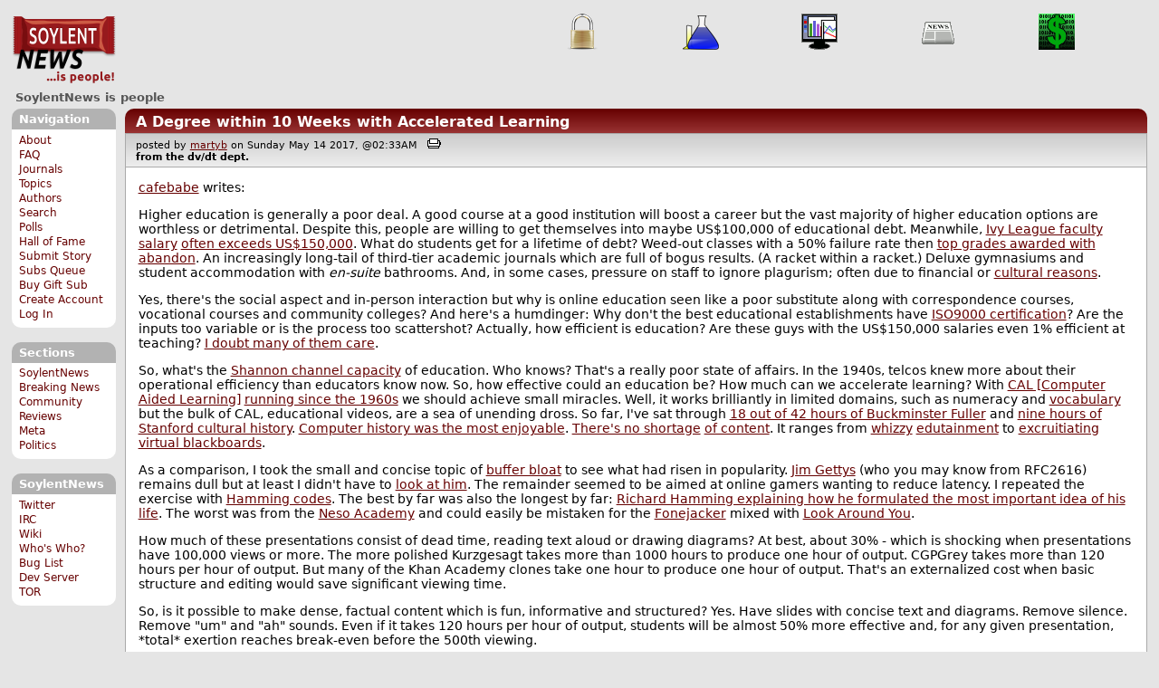

--- FILE ---
content_type: text/html; charset=utf-8
request_url: https://soylentnews.org/comments.pl?noupdate=1&sid=19508&page=1&cid=510319
body_size: 24054
content:
<!DOCTYPE HTML PUBLIC "-//W3C//DTD HTML 4.01//EN"
            "http://www.w3.org/TR/html4/strict.dtd">
<html>
<head>
<meta http-equiv="Content-Type" content="text/html; charset=utf-8">


<link rel="apple-touch-icon" sizes="180x180" href="/apple-touch-icon.png">
<link rel="icon" type="image/png" href="//soylentnews.org/favicon-soylentnews-32x32.png" sizes="32x32">
<link rel="icon" type="image/png" href="//soylentnews.org/favicon-soylentnews-16x16.png" sizes="16x16">
<link rel="manifest" href="/manifest.json">
<link rel="mask-icon" href="/safari-pinned-tab.svg" color="#961a1d">
<meta name="theme-color" content="#ffffff">

<meta http-equiv="onion-location" content="http://soylentqarvi3ikkzpp7fn4m5pxeeonbv6kr4akgkczqethjfhmalhid.onion" />

<title>SoylentNews  Comments | A Degree within 10 Weeks with Accelerated Learning</title>




<link rel="stylesheet" type="text/css" media="screen, projection" href="//soylentnews.org/base.css?rehash_16_00_01">
<link rel="stylesheet" type="text/css" media="screen, projection" href="//soylentnews.org/comments.css?rehash_16_00_01">
<link rel="stylesheet" type="text/css" media="screen, projection" href="//soylentnews.org/soylentnews.css?rehash_16_00_01">
<link rel="stylesheet" type="text/css" media="print" href="//soylentnews.org/print.css?rehash_16_00_01">

<!-- start template: ID 19, header;misc;default -->

<link rel="top"       title="SoylentNews is people" href="//soylentnews.org/" >
<link rel="search"    title="Search SoylentNews" href="//soylentnews.org/search.pl">
<link rel="alternate" title="SoylentNews Atom" href="//soylentnews.org/index.atom" type="application/atom+xml">
<link rel="alternate" title="SoylentNews RSS" href="//soylentnews.org/index.rss" type="application/rss+xml">
</head>
<body>
<div id="top_parent"></div>

<div id="jump">
	<a href="#main-articles">Stories</a>
	<br>
	<a href="#blocks">Slash Boxes</a>
	<br>
	<a href="#acomments">Comments</a>
</div>

<div id="frame">
	<div id="topnav">
		<div id="logo">
			<h1><a href="//soylentnews.org">SoylentNews</a></h1>
		</div>
		
			<ul>
				<!-- start template: ID 222, setrectop_img;misc;default -->

<li>
	<a href="//soylentnews.org/search.pl?tid=15"><img src="//soylentnews.org/images/topics/topicsecurity.png" width="40" height="40" alt="Security" title="Security" ></a>
</li>

<!-- end template: ID 222, setrectop_img;misc;default -->



<!-- start template: ID 222, setrectop_img;misc;default -->

<li>
	<a href="//soylentnews.org/search.pl?tid=14"><img src="//soylentnews.org/images/topics/topicscience.png" width="40" height="40" alt="Science" title="Science" ></a>
</li>

<!-- end template: ID 222, setrectop_img;misc;default -->



<!-- start template: ID 222, setrectop_img;misc;default -->

<li>
	<a href="//soylentnews.org/search.pl?tid=12"><img src="//soylentnews.org/images/topics/topicbusiness.png" width="40" height="40" alt="Business" title="Business" ></a>
</li>

<!-- end template: ID 222, setrectop_img;misc;default -->



<!-- start template: ID 222, setrectop_img;misc;default -->

<li>
	<a href="//soylentnews.org/search.pl?tid=6"><img src="//soylentnews.org/images/topics/topicnews.png" width="40" height="40" alt="News" title="News" ></a>
</li>

<!-- end template: ID 222, setrectop_img;misc;default -->



<!-- start template: ID 222, setrectop_img;misc;default -->

<li>
	<a href="//soylentnews.org/search.pl?tid=18"><img src="//soylentnews.org/images/topics/topictechonimics.png" width="40" height="40" alt="Techonomics" title="Techonomics" ></a>
</li>

<!-- end template: ID 222, setrectop_img;misc;default -->
			</ul>
		
	</div>
	<div id="slogan">
		<h2>SoylentNews is people</h2>
		
		<div class="clear"></div>
	</div>
	
	<div id="links">
		
			

<!-- start template: ID 386, sidebox;misc;default -->

<div class="block" id="navigation-block">
	<div class="title" id="navigation-title">
		<h4>
			Navigation
		</h4>
	</div>
	<div class="content" id="navigation-content">
		<ul>
	<li>
		<a href="//soylentnews.org/about.pl">About</a>
	</li>
	<li>
		<a href="//soylentnews.org/faq.pl">FAQ</a>
	</li>
	<li>
		<a href="//soylentnews.org/journal.pl">Journals</a>
	</li>
	<li>
		<a href="//soylentnews.org/topics.pl">Topics</a>
	</li>
	<li>
		<a href="//soylentnews.org/authors.pl">Authors</a>
	</li>	
	<li>
		<a href="//soylentnews.org/search.pl">Search</a>
	</li>
	<li>
		<a href="//soylentnews.org/pollBooth.pl">Polls</a>
	</li>
	<li>
		<a href="//soylentnews.org/hof.pl">Hall of Fame</a>
	</li>
	<li>
		<a href="//soylentnews.org/submit.pl">Submit Story</a>
	</li>
	<li>
		<a href="//soylentnews.org/submit.pl?op=list">Subs Queue</a>
	</li>
		
		
			<li><a href="//soylentnews.org/subscribe.pl">Buy Gift Sub</a></li>
		
		<li>
			<a href="//soylentnews.org/my/newuser">Create Account</a>
		</li>
		<li>
			<a href="//soylentnews.org/my/">Log In</a>
		</li>
		
	</ul>
	</div>
</div>

<!-- end template: ID 386, sidebox;misc;default -->


			

<!-- start template: ID 386, sidebox;misc;default -->

<div class="block" id="sections-block">
	<div class="title" id="sections-title">
		<h4>
			Sections
		</h4>
	</div>
	<div class="content" id="sections-content">
		<ul>
	<li><a href="//soylentnews.org/">SoylentNews</a></li>

	

	
		
		<li><a href="//soylentnews.org/breakingnews/">Breaking News</a></li>
	
		
		<li><a href="//soylentnews.org/communityreviews/">Community Reviews</a></li>
	
		
		
		<li><a href="//soylentnews.org/meta/">Meta</a></li>
	
		
		<li><a href="//soylentnews.org/politics/">Politics</a></li>
	
</ul>
	</div>
</div>

<!-- end template: ID 386, sidebox;misc;default -->


			

<!-- start template: ID 386, sidebox;misc;default -->

<div class="block" id="sitebox-block">
	<div class="title" id="sitebox-title">
		<h4>
			SoylentNews
		</h4>
	</div>
	<div class="content" id="sitebox-content">
		<ul>
		<li><a href="https://twitter.com/soylentnews/" rel="nofollow">Twitter</a></li>
		<li><a href="https://irc.soylentnews.org" rel="nofollow">IRC</a></li>
		<li><a href="http://wiki.soylentnews.org/wiki/SoylentNews" rel="nofollow">Wiki</a></li>
		<li><a href="http://wiki.soylentnews.org/wiki/WhosWho" rel="nofollow">Who's Who?</a></li>
		<li><a href="https://github.com/SoylentNews/rehash/issues" rel="nofollow">Bug List</a></li>
		<li><a href="https://dev.soylentnews.org" rel="nofollow">Dev Server</a></li>
		<li><a href="http://soylentqarvi3ikkzpp7fn4m5pxeeonbv6kr4akgkczqethjfhmalhid.onion" rel="nofollow">TOR</a></li>
</ul>
	</div>
</div>

<!-- end template: ID 386, sidebox;misc;default -->


		
	</div>
	<div id="contents">
		
			
			<div id="comments">

<!-- end template: ID 19, header;misc;default -->



<!-- start template: ID 220, printCommentsMain;misc;default -->

<div class="article">
		<div class="generaltitle" >
	<div class="title">
		<h3 >
			<a href="//soylentnews.org/article.pl?sid=17/05/14/0215208">A Degree within 10 Weeks with Accelerated Learning</a>
			
		</h3>
	</div>
</div>
		
			<div class="details">
				
				posted by
				
					<a href="//soylentnews.org/~martyb/">	martyb</a>
				
				 on Sunday May 14 2017, @02:33AM
				 
					&nbsp;&nbsp;<a href="//soylentnews.org/print.pl?sid=17/05/14/0215208"><img src="//soylentnews.org/images/print.gif" height="11" width="15" alt="Printer-friendly"></a>
				
				<br>
				<strong>from the <b>dv/dt</b> dept.</strong>
			</div>
		
		<div class="body">
			<div class="intro"><p class="byline"><a href="//soylentnews.org/~cafebabe/">cafebabe</a> writes:</p><p>Higher education is generally a poor deal. A good course at a good institution will boost a career but the vast majority of higher education options are worthless or detrimental. Despite this, people are willing to get themselves into maybe US$100,000 of educational debt. Meanwhile, <a href="https://www.thecollegefix.com/post/13025/">Ivy League faculty salary</a> <a href="http://www.educationdive.com/news/10-universities-with-the-highest-faculty-salaries/82288/">often exceeds US$150,000</a>. What do students get for a lifetime of debt? Weed-out classes with a 50% failure rate then <a href="http://www.independent.co.uk/news/education/education-news/number-of-graduates-receiving-21-or-first-class-honours-degrees-rises-by-over-80-according-to-10490054.html">top grades awarded with abandon</a>. An increasingly long-tail of third-tier academic journals which are full of bogus results. (A racket within a racket.) Deluxe gymnasiums and student accommodation with <i>en-suite</i> bathrooms. And, in some cases, pressure on staff to ignore plagurism; often due to financial or <a href="http://www.mprnews.org/story/2014/10/08/international-students-cheating">cultural reasons</a>.</p><p>Yes, there's the social aspect and in-person interaction but why is online education seen like a poor substitute along with correspondence courses, vocational courses and community colleges? And here's a humdinger: Why don't the best educational establishments have <a href="https://en.wikipedia.org/wiki/ISO_9000">ISO9000 certification</a>? Are the inputs too variable or is the process too scattershot? Actually, how efficient is education? Are these guys with the US$150,000 salaries even 1% efficient at teaching? <a href="https://www.urbandictionary.com/define.php?term=fuck%20you,%20got%20mine&defid=7172456">I doubt many of them care</a>.</p><p>So, what's the <a href="https://en.wikipedia.org/wiki/Channel_capacity">Shannon channel capacity</a> of education. Who knows? That's a really poor state of affairs. In the 1940s, telcos knew more about their operational efficiency than educators know now. So, how effective could an education be? How much can we accelerate learning? With <a href="https://en.wikipedia.org/wiki/Computer_aided_learning">CAL [Computer Aided Learning]</a> <a href="https://en.wikipedia.org/wiki/PLATO_(computer_system)">running since the 1960s</a> we should achieve small miracles. Well, it works brilliantly in limited domains, such as numeracy and <a href="https://www.wired.com/2008/04/ff-wozniak/">vocabulary</a> but the bulk of CAL, educational videos, are a sea of unending dross. So far, I've sat through <a href="https://archive.org/details/buckminsterfullereverythingiknow01">18 out of 42 hours of Buckminster Fuller</a> and <a href="http://www.youtube.com/playlist?list=PLpGHT1n4-mAv_1ibcdrk8e3Tr9cNLFkRQ&feature=view_all">nine hours of Stanford cultural history</a>. <a href="https://www.youtube.com/user/ComputerHistory/videos">Computer history was the most enjoyable</a>. <a href="http://www.openculture.com/freeonlinecourses">There's no shortage</a> <a href="https://www.diygenius.com/mind-expanding-documentaries/">of content</a>. It ranges from <a href="https://www.youtube.com/user/Kurzgesagt/videos">whizzy</a> <a href="https://www.youtube.com/user/CGPGrey/videos">edutainment</a> to <a href="https://www.youtube.com/watch?v=WW-NPtIzHwk">excruitiating</a> <a href="https://www.youtube.com/watch?v=SjQG3rKSZUQ">virtual blackboards</a>.</p><p>As a comparison, I took the small and concise topic of <a href="https://en.wikipedia.org/wiki/Bufferbloat">buffer bloat</a> to see what had risen in popularity. <a href="https://www.youtube.com/watch?v=-D-cJNtKwuw">Jim Gettys</a> (who you may know from RFC2616) remains dull but at least I didn't have to <a href="https://www.youtube.com/watch?v=KdmNHM9BKY0">look at him</a>. The remainder seemed to be aimed at online gamers wanting to reduce latency. I repeated the exercise with <a href="https://en.wikipedia.org/wiki/Hamming_code">Hamming codes</a>. The best by far was also the longest by far: <a href="https://www.youtube.com/watch?v=BZh07Ew32UA">Richard Hamming explaining how he formulated the most important idea of his life</a>. The worst was from the <a href="https://www.youtube.com/watch?v=1A_NcXxdoCc">Neso Academy</a> and could easily be mistaken for the <a href="https://en.wikipedia.org/wiki/Fonejacker">Fonejacker</a> mixed with <a href="https://en.wikipedia.org/wiki/Look_Around_You">Look Around You</a>.</p><p>How much of these presentations consist of dead time, reading text aloud or drawing diagrams? At best, about 30% - which is shocking when presentations have 100,000 views or more. The more polished Kurzgesagt takes more than 1000 hours to produce one hour of output. CGPGrey takes more than 120 hours per hour of output. But many of the Khan Academy clones take one hour to produce one hour of output. That's an externalized cost when basic structure and editing would save significant viewing time.</p><p>So, is it possible to make dense, factual content which is fun, informative and structured? Yes. Have slides with concise text and diagrams. Remove silence. Remove "um" and "ah" sounds. Even if it takes 120 hours per hour of output, students will be almost 50% more effective and, for any given presentation, *total* exertion reaches break-even before the 500th viewing.</p><p>Excluding assignments and practical experience, 400 hours of structured presentations would take someone from high-school to graduate. If skimming, it wouldn't even require 400 hours of viewing. That's because the cool kids watch video at 1.5 times speed or double speed. So, a minimum of 200 hours would be required. That could fit around a full-time job; maybe during travel on public transport. So, it may be possible to get from layperson to physicist within 10 weeks.</p><p>What would happen if we had thousands of hours of presentations and millions of students? The curious? The unskilled? The unemployed? The imprisoned? Stuck in a <a href="http://www.abc.net.au/news/2013-04-15/zaatri-refugee-camp-swells-to-more-than-100000/4628864">refugee camp with 100,000 people</a>? Well, 1080p video consisting of slides plus speech requires less bandwidth or storage than pop music. Yes, it is less than 1MB per minute. So, 400 hours of presentations requires a network file server with less than 24GB of storage. 40 courses with no common content require less than 1TB of storage and zero external bandwidth.</p><p>The faddish blockchain enthusiasts suggest that digital education can start from a foundation of digital identity but I'd start from digital education alone. Regardless, I hope you consider accelerated learning as practical in some form even if you dispute the details. The best part is accerated learning can be organized by volunteers who never meet. Retirees with a lifetime of experience. Agoraphobics. People in remote locations. People with illness or disability. Or just people who love to share the details of our technological society.</p><hr>

</p><p><small><a href="//soylentnews.org/submit.pl?op=viewsub&subid=20152">Original Submission</a></small></p></div>
		</div>
	</div>
	<div class="prev-next">&nbsp;</div>





<a name="acomments"></a>
<div class="commentwrap" id="commentwrap">
	

<!-- start template: ID 77, printCommNoArchive;misc;default -->

<div class="commentBox commentNoArchive">
			

		
			
				This discussion has been archived.
			
			No new comments can be posted.
		
	
</div>

<!-- end template: ID 77, printCommNoArchive;misc;default -->


	<div class="commentBox">
		
			<a href="//soylentnews.org/article.pl?sid=17/05/14/0215208">A Degree within 10 Weeks with Accelerated Learning</a>
		
		|
		
			<a href="//soylentnews.org/users.pl">Log In/Create an Account</a>
		
		
			| <a href="//soylentnews.org/comments.pl?noupdate=1&amp;sid=19508&amp;page=1">Top</a>
		
		| <b>40</b> comments
		
		| <a href="//soylentnews.org/search.pl?op=comments&amp;sid=19508">Search Discussion</a>
	</div>

	<div class="commentBoxForm" id="commentControlBox">
		<form action="//soylentnews.org/comments.pl#post_comment">
			<fieldset>
				<legend>Display Options</legend>
				 
				
						Threshold/Breakthrough <select id="threshold" name="threshold">
<option value="-1">-1: 6 comments</option>
<option value="0" selected>0: 6 comments</option>
<option value="1">1: 5 comments</option>
<option value="2">2: 4 comments</option>
<option value="3">3: 0 comments</option>
<option value="4">4: 0 comments</option>
<option value="5">5: 0 comments</option>
</select>
<select id="highlightthresh" name="highlightthresh">
<option value="-1">-1: 6 comments</option>
<option value="0">0: 6 comments</option>
<option value="1">1: 5 comments</option>
<option value="2" selected>2: 4 comments</option>
<option value="3">3: 0 comments</option>
<option value="4">4: 0 comments</option>
<option value="5">5: 0 comments</option>
</select>
<select id="mode" name="mode">
<option value="flat">Flat</option>
<option value="nocomment">No Comments</option>
<option value="threadtng">Threaded-TNG</option>
<option value="threadtos" selected>Threaded-TOS</option>
</select>
<select id="commentsort" name="commentsort">
<option value="0" selected>Oldest First</option>
<option value="1">Newest First</option>
</select>

				<input type="submit" name="op" value="Change" class="button">
				<input type="hidden" name="sid" value="19508">
				<input type="hidden" name="page" value="1">
				<input type="hidden" name="noupdate" value="1">
				<input type="hidden" name="cid" value="510319">
				<input type="hidden" name="pid" value="510319">
				
				
				 <span class="nbutton"><b><a href="//soylentnews.org/article.pl?sid=17/05/14/0215208">Mark All as Read</a></b></span>
				
						<span class="nbutton"><b><a href="//soylentnews.org/article.pl?sid=17/05/14/0215208&markunread=1">Mark All as Unread</a></b></span>
				
			</fieldset>
		</form>
		<div class="commentBox">
			<small><b>The Fine Print:</b> The following comments are owned by whoever posted them. We are not responsible for them in any way.</small>
		</div>
	</div>	
</div>
<a name="topcomment"></a>

<!-- end template: ID 220, printCommentsMain;misc;default -->

<ul id="commentlisting" >
<li id="tree_510319" class="comment">
<input id="commentTreeHider_510319" type="checkbox" class="commentTreeHider" autocomplete="off"  />
<input id="commentHider_510319" type="checkbox" class="commentHider"  autocomplete="off" />
<label class="commentHider" title="Expand/Collapse comment" for="commentHider_510319"> </label><label class="commentTreeHider" title="Show/Hide comment tree" for="commentTreeHider_510319"> </label>
<label class="expandAll noJS" title="Show all comments in tree" cid="510319"></label><div id="comment_510319" class="commentDiv score2   ">
<div id="comment_top_510319" class="commentTop"><div class="title"><h4 id="510319" class="noJS"><label class="commentHider" for="commentHider_510319">Re:The declining state of speling</label><label class="commentTreeHider" for="commentTreeHider_510319">Re:The declining state of speling</label>
<span id="comment_score_510319" class="score">(Score: 2)</span> 
<span class="by"> by <a href="//soylentnews.org/~cafebabe/">cafebabe</a> on Tuesday May 16 2017, @01:09AM
</span>
<span class="commentTreeHider">(1 child)</span>
</h4>
</div>
<div class="details">by <a href="//soylentnews.org/~cafebabe/">cafebabe (894)</a>  

<span class="otherdetails" id="comment_otherdetails_510319"> on Tuesday May 16 2017, @01:09AM (<a href="//soylentnews.org/comments.pl?noupdate=1&amp;sid=19508&amp;page=1&amp;cid=510319#commentwrap">#510319</a>)<small> <a href="//soylentnews.org/~cafebabe/journal/" title="Sunday August 07 2022, @03:35PM">Journal</a> 
</small></span>
</div>
</div>
<div class="commentBody">
<div id="comment_body_510319"><p><a href="https://soylentnews.org/~The+Mighty+Buzzard/journal/2346" title="soylentnews.org">Ignoring our overworked admins</a> [soylentnews.org] or <a href="https://soylentnews.org/submit.pl?op=viewsub&subid=20045" title="soylentnews.org">my inability to spell accelerate, accelerated or, indeed, Accelerando</a> [soylentnews.org], that's not <a href="https://soylentnews.org/comments.pl?sid=19388&cid=505917" title="soylentnews.org">the worst spelling I've made this week</a> [soylentnews.org].</p></div> 
<div id="comment_sig_510319" class="sig">--<br>1702845791&times;2</div> 
</div>
<div class="commentSub" id="comment_sub_510319"><span class="nbutton"><b><a href="//soylentnews.org/comments.pl?noupdate=1&amp;sid=19508&amp;page=1&amp;cid=509326#509326">Parent</a></b></span> 
</div>

</div>


<div class="comment_footer">

</div>
<table align="center" border="0" cellpadding="2" cellspacing="0" width="300" class="data" id="mod_summary">

	<tr class="data_head">
		<th align="left">Starting Score:&nbsp;&nbsp;&nbsp;</th>
		<th colspan="2" align="right">1</th>
		<th align="left">&nbsp;point</th>
	</tr>


	
	
	
	
	
	
	
	
	
	
	
	
	
	
	
	<tr class="data_hl2">
		<td align="left">Karma-Bonus Modifier</td>
		<td>&nbsp;</td>
		<td align="right">+1</td>
		<td>			&nbsp;		</td>

		

	</tr>
	
	
	
	
	<tr class="data_hl2"><td colspan="4"><hr></td></tr>
	<tr class="data_hl2">
		<td align="left"><b>Total Score:</b></td>
		<td>&nbsp;</td>
		<td align="right"><b>2</b></td>
		<td>			&nbsp;		</td>

		

	</tr>
	
	
</table>

<li id="tree_510330" class="comment">
<input id="commentHider_510330" type="checkbox" class="commentHider"  autocomplete="off" />
<label class="commentHider" title="Expand/Collapse comment" for="commentHider_510330"> </label><div id="comment_510330" class="commentDiv score2   ">
<div id="comment_top_510330" class="commentTop"><div class="title"><h4 id="510330" class="noTH"><label class="commentHider" for="commentHider_510330">Re:The declining state of speling</label><span id="comment_score_510330" class="score">(Score: 2)</span> 
<span class="by"> by <a href="//soylentnews.org/~edIII/">edIII</a> on Tuesday May 16 2017, @01:32AM
</span>
</h4>
</div>
<div class="details">by <a href="//soylentnews.org/~edIII/">edIII (791)</a>  

<span class="otherdetails" id="comment_otherdetails_510330"> on Tuesday May 16 2017, @01:32AM (<a href="//soylentnews.org/comments.pl?noupdate=1&amp;sid=19508&amp;page=1&amp;cid=510330#commentwrap">#510330</a>)<small> 
</small></span>
</div>
</div>
<div class="commentBody">
<div id="comment_body_510330"><p>Perhaps not, but it was the funniest :)</p></div> 
<div id="comment_sig_510330" class="sig">--<br>Technically, lunchtime is at any moment.
It's just a wave function.</div> 
</div>
<div class="commentSub" id="comment_sub_510330"><span class="nbutton"><b><a href="//soylentnews.org/comments.pl?noupdate=1&amp;sid=19508&amp;page=1&amp;cid=510319#510319">Parent</a></b></span> 
</div>

</div>

</ul>
<div id="discussion_buttons">
<span class="nbutton"><b><a href="//soylentnews.org/faq.pl?op=moderation">Moderator Help</a></b></span>
</div><script src="//soylentnews.org/expandAll.js" type="text/javascript"></script>

<!-- start template: ID 230, footer;misc;default -->

</div>	
		</div>
		<div id="footer">
			
			<em>Day of inquiry.  You will be subpoenaed.</em>
			
			<div class="search">
				<form method="get" action="//soylentnews.org/search.pl">
					<fieldset>
						<legend></legend>
						<input type="text" name="query" value="" size="20">
						<input type="submit" value="Search" class="button">
					</fieldset>
				</form>
			</div>
			<div class="copyright">
				
			</div>
			<div class="btmnav">
				<ul>
					<li class="begin">
						<a href="//soylentnews.org/">Home</a>
					</li>
					<li>
						<a href="//soylentnews.org/about.pl">About</a>
					</li>
					<li>
						<a href="//soylentnews.org/faq.pl">FAQ</a>
					</li>
					<li>
						<a href="//soylentnews.org/journal.pl">Journals</a>
					</li>
					<li>
						<a href="//soylentnews.org/topics.pl">Topics</a>
					</li>
					<li>
						<a href="//soylentnews.org/authors.pl">Authors</a>
					</li>
					<li>
						<a href="//soylentnews.org/search.pl">Search</a>
					</li>
					<li>
						<a href="//soylentnews.org/pollBooth.pl">Polls</a>
					</li>
					<li>
						<a href="//soylentnews.org/submit.pl">Submit Story</a>
					</li>					
						
							<li><a href="//soylentnews.org/subscribe.pl">Buy Gift Sub</a></li>
						
						<li>
							<a href="//soylentnews.org/my/newuser">Create Account</a>
						</li>
						<li>
							<a href="//soylentnews.org/my/">Log In</a>
						</li>
					
					<li>
						<a href="//soylentnews.org/index.atom"><img src="//soylentnews.org/images/atomicon.gif" width="36" height="14" alt="Atom feed"></a>
						<a href="//soylentnews.org/index.rss"><img src="//soylentnews.org/images/rssicon.gif" width="36" height="14" alt="RSS feed"></a>
					</li>
				</ul>
			</div>
		</div>
		
	</div>
</body>
</html>

<!-- end template: ID 230, footer;misc;default -->

